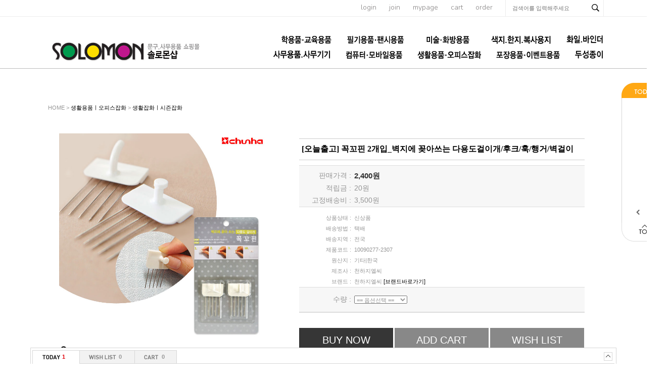

--- FILE ---
content_type: text/html; charset=euc-kr
request_url: http://www.solomonshop.net/shop/proc/indb.cart.tab.php
body_size: 153
content:
[{"goodsno":"22265","goodsnm":"[오늘출고] 꼭꼬핀 2개입_벽지에 꽂아쓰는 다용도걸이개\/후크\/훅\/행거\/벽걸이","img":"1753148562186s0.jpg","price":"2400"}]

--- FILE ---
content_type: text/html; charset=euc-kr
request_url: http://www.solomonshop.net/shop/goods/ajax_cateList.php?goodsno=22265&category=008021
body_size: 4161
content:
<div style="width:90;background-image:url('../data/skin/de35_/img/common/skin_bg_list.gif'); background-repeat:repeat-y;">
<table width="100%" border="0" cellpadding="0" cellspacing="0">
	<tr><td><img src="../data/skin/de35_/img/common/skin_h_list.gif" style="cursor:pointer;" onclick="toggle('leftCateList');toggle('leftCatePage');" /></td></tr>
	<tr>
		<td align="center"><div id="leftCateList" style="">
		<div><a href="../goods/goods_view.php?goodsno=23123&category=008021" onmouseover="scrollTooltipShow(this)" onmousemove="scrollTooltipShow(this)" onmouseout="scrollTooltipHide(this)" tooltip="<span style='color:#333232;'>시스맥스 양문형 페달형 휴지통 15L/양문형쓰레기통/페달형쓰레기통/양문형휴지통</span><br><span style='color:#EF1C21;font-weight:bold;'>31,900원</span>"><img src='../data/goods/172949760070l0.jpg' width=70 onerror=this.src='/shop/data/skin/de35_/img/common/noimg_100.gif' /></a></div>
		<div style="height:3px;font-size:0"></div>
		<div><a href="../goods/goods_view.php?goodsno=22267&category=008021" onmouseover="scrollTooltipShow(this)" onmousemove="scrollTooltipShow(this)" onmouseout="scrollTooltipHide(this)" tooltip="<span style='color:#333232;'>[오늘출고] 꼭꼬핀 6개입_벽지에 꽂아쓰는 다용도걸이개/후크/훅/행거/벽걸이</span><br><span style='color:#EF1C21;font-weight:bold;'>6,300원</span>"><img src='../data/goods/1753148266480l0.jpg' width=70 onerror=this.src='/shop/data/skin/de35_/img/common/noimg_100.gif' /></a></div>
		<div style="height:3px;font-size:0"></div>
		<div><a href="../goods/goods_view.php?goodsno=22266&category=008021" onmouseover="scrollTooltipShow(this)" onmousemove="scrollTooltipShow(this)" onmouseout="scrollTooltipHide(this)" tooltip="<span style='color:#333232;'>[오늘출고] 꼭꼬핀 4개입_벽지에 꽂아쓰는 다용도걸이개/후크/훅/행거/벽걸이</span><br><span style='color:#EF1C21;font-weight:bold;'>4,500원</span>"><img src='../data/goods/1753148563425l0.jpg' width=70 onerror=this.src='/shop/data/skin/de35_/img/common/noimg_100.gif' /></a></div>
		<div style="height:3px;font-size:0"></div>
		<div><a href="../goods/goods_view.php?goodsno=22265&category=008021" onmouseover="scrollTooltipShow(this)" onmousemove="scrollTooltipShow(this)" onmouseout="scrollTooltipHide(this)" tooltip="<span style='color:#333232;'>[오늘출고] 꼭꼬핀 2개입_벽지에 꽂아쓰는 다용도걸이개/후크/훅/행거/벽걸이</span><br><span style='color:#EF1C21;font-weight:bold;'>2,400원</span>"><img src='../data/goods/1753148561857l0.jpg' width=70 onerror=this.src='/shop/data/skin/de35_/img/common/noimg_100.gif' /></a></div>
		<div style="height:3px;font-size:0"></div>
		<div><a href="../goods/goods_view.php?goodsno=22006&category=008021" onmouseover="scrollTooltipShow(this)" onmousemove="scrollTooltipShow(this)" onmouseout="scrollTooltipHide(this)" tooltip="<span style='color:#333232;'>시스맥스 페달형 휴지통 5L /페달형쓰레기통</span><br><span style='color:#EF1C21;font-weight:bold;'>22,200원</span>"><img src='../data/goods/1687826923270l0.jpg' width=70 onerror=this.src='/shop/data/skin/de35_/img/common/noimg_100.gif' /></a></div>
		<div style="height:3px;font-size:0"></div>
		</div></td>
	</tr>
	<tr>
		<td align="center" id="leftCatePage"><div style="width:88px;margin:0px 1px;padding:5px 0px;font-weight:bold;color:#333232;"><font color="#EF1C21">1-5</font> of 25</div></td>
	</tr>
	<tr><td><a href="javascript:scrollCateList_ajax('goodsno=22265&category=008021', 1, 5)" onfocus="blur()"><img src="../data/skin/de35_/img/common/skin_btn_left_list_off.gif" onmousemove="this.src='../data/skin/de35_/img/common/skin_btn_left_list_on.gif';" onmouseout="this.src='../data/skin/de35_/img/common/skin_btn_left_list_off.gif';" border="0"></a><a href="javascript:scrollCateList_ajax('goodsno=22265&category=008021', 2, 5)" onfocus="blur()"><img src="../data/skin/de35_/img/common/skin_btn_right_list_off.gif" onmousemove="this.src='../data/skin/de35_/img/common/skin_btn_right_list_on.gif';" onmouseout="this.src='../data/skin/de35_/img/common/skin_btn_right_list_off.gif';" border='0'></a></td></tr>
	<tr><td><img src="../data/skin/de35_/img/common/skin_bn_foot_list.gif" border='0'></td></tr>
</table>
</div>
